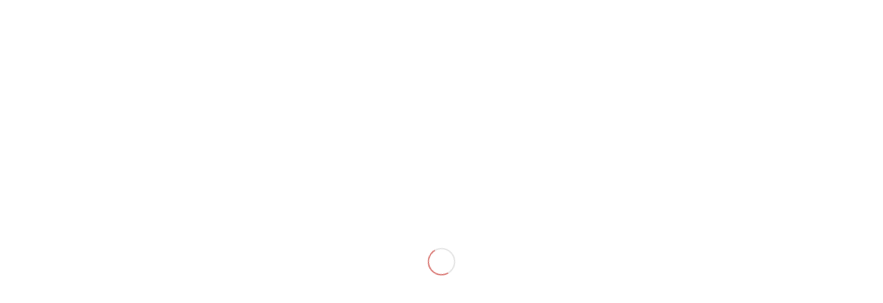

--- FILE ---
content_type: text/html; charset=UTF-8
request_url: https://barrigochas.com/portfolio/el-mejor-momento-para-hacer-una-sesion-de-fotos-de-embarazada/
body_size: 21094
content:
<!doctype html>
<html lang="es">
<head>
	<meta charset="UTF-8">
	<meta name="viewport" content="width=device-width, initial-scale=1.0">
	<link rel="pingback" href="" />
	<meta name='robots' content='index, follow, max-image-preview:large, max-snippet:-1, max-video-preview:-1' />

	<!-- This site is optimized with the Yoast SEO Premium plugin v16.9 (Yoast SEO v21.0) - https://yoast.com/wordpress/plugins/seo/ -->
	<title>el mejor momento para hacer una sesión de fotos de embarazada</title>
	<meta name="description" content="En Barrigochas, el mejor momento para hacer una sesión de fotos de embarazada es entre la semana 28 y la semana 30." />
	<link rel="canonical" href="https://barrigochas.com/portfolio/el-mejor-momento-para-hacer-una-sesion-de-fotos-de-embarazada/" />
	<meta property="og:locale" content="es_ES" />
	<meta property="og:type" content="article" />
	<meta property="og:title" content="el mejor momento para hacer una sesión de fotos de embarazada" />
	<meta property="og:description" content="&nbsp; Solemos pensar que cuanto más grande es la barriga de una mujer embarazada, mejor es para hacer ese reportaje fotográfico que tanto deseamos, sin" />
	<meta property="og:url" content="https://barrigochas.com/portfolio/el-mejor-momento-para-hacer-una-sesion-de-fotos-de-embarazada/" />
	<meta property="og:site_name" content="Miss and Mr Barrigochas" />
	<meta property="article:publisher" content="https://www.facebook.com/barrigochas" />
	<meta property="article:modified_time" content="2022-05-24T19:37:33+00:00" />
	<meta property="og:image" content="https://barrigochas.com/z3del/uploads/Z7A1477.jpg" />
	<meta property="og:image:width" content="1200" />
	<meta property="og:image:height" content="800" />
	<meta property="og:image:type" content="image/jpeg" />
	<meta name="twitter:card" content="summary_large_image" />
	<meta name="twitter:label1" content="Tiempo de lectura" />
	<meta name="twitter:data1" content="3 minutos" />
	<script type="application/ld+json" class="yoast-schema-graph">{"@context":"https://schema.org","@graph":[{"@type":"WebPage","@id":"https://barrigochas.com/portfolio/el-mejor-momento-para-hacer-una-sesion-de-fotos-de-embarazada/","url":"https://barrigochas.com/portfolio/el-mejor-momento-para-hacer-una-sesion-de-fotos-de-embarazada/","name":"el mejor momento para hacer una sesión de fotos de embarazada","isPartOf":{"@id":"https://barrigochas.com/#website"},"primaryImageOfPage":{"@id":"https://barrigochas.com/portfolio/el-mejor-momento-para-hacer-una-sesion-de-fotos-de-embarazada/#primaryimage"},"image":{"@id":"https://barrigochas.com/portfolio/el-mejor-momento-para-hacer-una-sesion-de-fotos-de-embarazada/#primaryimage"},"thumbnailUrl":"https://barrigochas.com/z3del/uploads/Z7A1477.jpg","datePublished":"2022-05-24T19:24:13+00:00","dateModified":"2022-05-24T19:37:33+00:00","description":"En Barrigochas, el mejor momento para hacer una sesión de fotos de embarazada es entre la semana 28 y la semana 30.","breadcrumb":{"@id":"https://barrigochas.com/portfolio/el-mejor-momento-para-hacer-una-sesion-de-fotos-de-embarazada/#breadcrumb"},"inLanguage":"es","potentialAction":[{"@type":"ReadAction","target":["https://barrigochas.com/portfolio/el-mejor-momento-para-hacer-una-sesion-de-fotos-de-embarazada/"]}]},{"@type":"ImageObject","inLanguage":"es","@id":"https://barrigochas.com/portfolio/el-mejor-momento-para-hacer-una-sesion-de-fotos-de-embarazada/#primaryimage","url":"https://barrigochas.com/z3del/uploads/Z7A1477.jpg","contentUrl":"https://barrigochas.com/z3del/uploads/Z7A1477.jpg","width":1200,"height":800,"caption":"El mejor momento para hacer una sesión de fotos de embarazada foto 06"},{"@type":"BreadcrumbList","@id":"https://barrigochas.com/portfolio/el-mejor-momento-para-hacer-una-sesion-de-fotos-de-embarazada/#breadcrumb","itemListElement":[{"@type":"ListItem","position":1,"name":"Portada","item":"https://barrigochas.com/"},{"@type":"ListItem","position":2,"name":"Portfolio","item":"https://barrigochas.com/portfolio/"},{"@type":"ListItem","position":3,"name":"el mejor momento para hacer una sesión de fotos de embarazada"}]},{"@type":"WebSite","@id":"https://barrigochas.com/#website","url":"https://barrigochas.com/","name":"Miss and Mr Barrigochas","description":"El estudio de fotografía de premamás y recién nacidos","publisher":{"@id":"https://barrigochas.com/#organization"},"potentialAction":[{"@type":"SearchAction","target":{"@type":"EntryPoint","urlTemplate":"https://barrigochas.com/?s={search_term_string}"},"query-input":"required name=search_term_string"}],"inLanguage":"es"},{"@type":"Organization","@id":"https://barrigochas.com/#organization","name":"Barrigochas","url":"https://barrigochas.com/","logo":{"@type":"ImageObject","inLanguage":"es","@id":"https://barrigochas.com/#/schema/logo/image/","url":"https://barrigochas.com/z3del/uploads/FIRMA-NUEVAweb1.png","contentUrl":"https://barrigochas.com/z3del/uploads/FIRMA-NUEVAweb1.png","width":216,"height":120,"caption":"Barrigochas"},"image":{"@id":"https://barrigochas.com/#/schema/logo/image/"},"sameAs":["https://www.facebook.com/barrigochas","https://www.instagram.com/barrigochas"]}]}</script>
	<!-- / Yoast SEO Premium plugin. -->


<link rel="alternate" type="application/rss+xml" title="Miss and Mr Barrigochas &raquo; Feed" href="https://barrigochas.com/feed/" />
<link rel="alternate" type="application/rss+xml" title="Miss and Mr Barrigochas &raquo; Feed de los comentarios" href="https://barrigochas.com/comments/feed/" />
<link rel='stylesheet' id='argpd-informbox-css' href='https://barrigochas.com/z3del/plugins/adapta-rgpd/assets/css/inform-box-hidden.css' type='text/css' media='all' />
<link rel='stylesheet' id='argpd-cookies-eu-banner-css' href='https://barrigochas.com/z3del/plugins/adapta-rgpd/assets/css/cookies-banner-modern-flex.css' type='text/css' media='all' />
<link rel='stylesheet' id='wp-block-library-css' href='https://barrigochas.com/wp-includes/css/dist/block-library/style.min.css' type='text/css' media='all' />
<style id='wp-block-library-theme-inline-css' type='text/css'>
.wp-block-audio figcaption{color:#555;font-size:13px;text-align:center}.is-dark-theme .wp-block-audio figcaption{color:hsla(0,0%,100%,.65)}.wp-block-audio{margin:0 0 1em}.wp-block-code{border:1px solid #ccc;border-radius:4px;font-family:Menlo,Consolas,monaco,monospace;padding:.8em 1em}.wp-block-embed figcaption{color:#555;font-size:13px;text-align:center}.is-dark-theme .wp-block-embed figcaption{color:hsla(0,0%,100%,.65)}.wp-block-embed{margin:0 0 1em}.blocks-gallery-caption{color:#555;font-size:13px;text-align:center}.is-dark-theme .blocks-gallery-caption{color:hsla(0,0%,100%,.65)}.wp-block-image figcaption{color:#555;font-size:13px;text-align:center}.is-dark-theme .wp-block-image figcaption{color:hsla(0,0%,100%,.65)}.wp-block-image{margin:0 0 1em}.wp-block-pullquote{border-bottom:4px solid;border-top:4px solid;color:currentColor;margin-bottom:1.75em}.wp-block-pullquote cite,.wp-block-pullquote footer,.wp-block-pullquote__citation{color:currentColor;font-size:.8125em;font-style:normal;text-transform:uppercase}.wp-block-quote{border-left:.25em solid;margin:0 0 1.75em;padding-left:1em}.wp-block-quote cite,.wp-block-quote footer{color:currentColor;font-size:.8125em;font-style:normal;position:relative}.wp-block-quote.has-text-align-right{border-left:none;border-right:.25em solid;padding-left:0;padding-right:1em}.wp-block-quote.has-text-align-center{border:none;padding-left:0}.wp-block-quote.is-large,.wp-block-quote.is-style-large,.wp-block-quote.is-style-plain{border:none}.wp-block-search .wp-block-search__label{font-weight:700}.wp-block-search__button{border:1px solid #ccc;padding:.375em .625em}:where(.wp-block-group.has-background){padding:1.25em 2.375em}.wp-block-separator.has-css-opacity{opacity:.4}.wp-block-separator{border:none;border-bottom:2px solid;margin-left:auto;margin-right:auto}.wp-block-separator.has-alpha-channel-opacity{opacity:1}.wp-block-separator:not(.is-style-wide):not(.is-style-dots){width:100px}.wp-block-separator.has-background:not(.is-style-dots){border-bottom:none;height:1px}.wp-block-separator.has-background:not(.is-style-wide):not(.is-style-dots){height:2px}.wp-block-table{margin:0 0 1em}.wp-block-table td,.wp-block-table th{word-break:normal}.wp-block-table figcaption{color:#555;font-size:13px;text-align:center}.is-dark-theme .wp-block-table figcaption{color:hsla(0,0%,100%,.65)}.wp-block-video figcaption{color:#555;font-size:13px;text-align:center}.is-dark-theme .wp-block-video figcaption{color:hsla(0,0%,100%,.65)}.wp-block-video{margin:0 0 1em}.wp-block-template-part.has-background{margin-bottom:0;margin-top:0;padding:1.25em 2.375em}
</style>
<style id='classic-theme-styles-inline-css' type='text/css'>
/*! This file is auto-generated */
.wp-block-button__link{color:#fff;background-color:#32373c;border-radius:9999px;box-shadow:none;text-decoration:none;padding:calc(.667em + 2px) calc(1.333em + 2px);font-size:1.125em}.wp-block-file__button{background:#32373c;color:#fff;text-decoration:none}
</style>
<style id='global-styles-inline-css' type='text/css'>
body{--wp--preset--color--black: #000000;--wp--preset--color--cyan-bluish-gray: #abb8c3;--wp--preset--color--white: #ffffff;--wp--preset--color--pale-pink: #f78da7;--wp--preset--color--vivid-red: #cf2e2e;--wp--preset--color--luminous-vivid-orange: #ff6900;--wp--preset--color--luminous-vivid-amber: #fcb900;--wp--preset--color--light-green-cyan: #7bdcb5;--wp--preset--color--vivid-green-cyan: #00d084;--wp--preset--color--pale-cyan-blue: #8ed1fc;--wp--preset--color--vivid-cyan-blue: #0693e3;--wp--preset--color--vivid-purple: #9b51e0;--wp--preset--color--primary-color: #db7e7a;--wp--preset--color--dark-color: #e5e2da;--wp--preset--color--warning-color: #eaa36e;--wp--preset--color--success-color: #8fae1b;--wp--preset--color--hot-color: #E41D52;--wp--preset--gradient--vivid-cyan-blue-to-vivid-purple: linear-gradient(135deg,rgba(6,147,227,1) 0%,rgb(155,81,224) 100%);--wp--preset--gradient--light-green-cyan-to-vivid-green-cyan: linear-gradient(135deg,rgb(122,220,180) 0%,rgb(0,208,130) 100%);--wp--preset--gradient--luminous-vivid-amber-to-luminous-vivid-orange: linear-gradient(135deg,rgba(252,185,0,1) 0%,rgba(255,105,0,1) 100%);--wp--preset--gradient--luminous-vivid-orange-to-vivid-red: linear-gradient(135deg,rgba(255,105,0,1) 0%,rgb(207,46,46) 100%);--wp--preset--gradient--very-light-gray-to-cyan-bluish-gray: linear-gradient(135deg,rgb(238,238,238) 0%,rgb(169,184,195) 100%);--wp--preset--gradient--cool-to-warm-spectrum: linear-gradient(135deg,rgb(74,234,220) 0%,rgb(151,120,209) 20%,rgb(207,42,186) 40%,rgb(238,44,130) 60%,rgb(251,105,98) 80%,rgb(254,248,76) 100%);--wp--preset--gradient--blush-light-purple: linear-gradient(135deg,rgb(255,206,236) 0%,rgb(152,150,240) 100%);--wp--preset--gradient--blush-bordeaux: linear-gradient(135deg,rgb(254,205,165) 0%,rgb(254,45,45) 50%,rgb(107,0,62) 100%);--wp--preset--gradient--luminous-dusk: linear-gradient(135deg,rgb(255,203,112) 0%,rgb(199,81,192) 50%,rgb(65,88,208) 100%);--wp--preset--gradient--pale-ocean: linear-gradient(135deg,rgb(255,245,203) 0%,rgb(182,227,212) 50%,rgb(51,167,181) 100%);--wp--preset--gradient--electric-grass: linear-gradient(135deg,rgb(202,248,128) 0%,rgb(113,206,126) 100%);--wp--preset--gradient--midnight: linear-gradient(135deg,rgb(2,3,129) 0%,rgb(40,116,252) 100%);--wp--preset--font-size--small: 13px;--wp--preset--font-size--medium: 20px;--wp--preset--font-size--large: 36px;--wp--preset--font-size--x-large: 42px;--wp--preset--font-family--inter: "Inter", sans-serif;--wp--preset--font-family--cardo: Cardo;--wp--preset--spacing--20: 0.44rem;--wp--preset--spacing--30: 0.67rem;--wp--preset--spacing--40: 1rem;--wp--preset--spacing--50: 1.5rem;--wp--preset--spacing--60: 2.25rem;--wp--preset--spacing--70: 3.38rem;--wp--preset--spacing--80: 5.06rem;--wp--preset--shadow--natural: 6px 6px 9px rgba(0, 0, 0, 0.2);--wp--preset--shadow--deep: 12px 12px 50px rgba(0, 0, 0, 0.4);--wp--preset--shadow--sharp: 6px 6px 0px rgba(0, 0, 0, 0.2);--wp--preset--shadow--outlined: 6px 6px 0px -3px rgba(255, 255, 255, 1), 6px 6px rgba(0, 0, 0, 1);--wp--preset--shadow--crisp: 6px 6px 0px rgba(0, 0, 0, 1);}:where(.is-layout-flex){gap: 0.5em;}:where(.is-layout-grid){gap: 0.5em;}body .is-layout-flow > .alignleft{float: left;margin-inline-start: 0;margin-inline-end: 2em;}body .is-layout-flow > .alignright{float: right;margin-inline-start: 2em;margin-inline-end: 0;}body .is-layout-flow > .aligncenter{margin-left: auto !important;margin-right: auto !important;}body .is-layout-constrained > .alignleft{float: left;margin-inline-start: 0;margin-inline-end: 2em;}body .is-layout-constrained > .alignright{float: right;margin-inline-start: 2em;margin-inline-end: 0;}body .is-layout-constrained > .aligncenter{margin-left: auto !important;margin-right: auto !important;}body .is-layout-constrained > :where(:not(.alignleft):not(.alignright):not(.alignfull)){max-width: var(--wp--style--global--content-size);margin-left: auto !important;margin-right: auto !important;}body .is-layout-constrained > .alignwide{max-width: var(--wp--style--global--wide-size);}body .is-layout-flex{display: flex;}body .is-layout-flex{flex-wrap: wrap;align-items: center;}body .is-layout-flex > *{margin: 0;}body .is-layout-grid{display: grid;}body .is-layout-grid > *{margin: 0;}:where(.wp-block-columns.is-layout-flex){gap: 2em;}:where(.wp-block-columns.is-layout-grid){gap: 2em;}:where(.wp-block-post-template.is-layout-flex){gap: 1.25em;}:where(.wp-block-post-template.is-layout-grid){gap: 1.25em;}.has-black-color{color: var(--wp--preset--color--black) !important;}.has-cyan-bluish-gray-color{color: var(--wp--preset--color--cyan-bluish-gray) !important;}.has-white-color{color: var(--wp--preset--color--white) !important;}.has-pale-pink-color{color: var(--wp--preset--color--pale-pink) !important;}.has-vivid-red-color{color: var(--wp--preset--color--vivid-red) !important;}.has-luminous-vivid-orange-color{color: var(--wp--preset--color--luminous-vivid-orange) !important;}.has-luminous-vivid-amber-color{color: var(--wp--preset--color--luminous-vivid-amber) !important;}.has-light-green-cyan-color{color: var(--wp--preset--color--light-green-cyan) !important;}.has-vivid-green-cyan-color{color: var(--wp--preset--color--vivid-green-cyan) !important;}.has-pale-cyan-blue-color{color: var(--wp--preset--color--pale-cyan-blue) !important;}.has-vivid-cyan-blue-color{color: var(--wp--preset--color--vivid-cyan-blue) !important;}.has-vivid-purple-color{color: var(--wp--preset--color--vivid-purple) !important;}.has-black-background-color{background-color: var(--wp--preset--color--black) !important;}.has-cyan-bluish-gray-background-color{background-color: var(--wp--preset--color--cyan-bluish-gray) !important;}.has-white-background-color{background-color: var(--wp--preset--color--white) !important;}.has-pale-pink-background-color{background-color: var(--wp--preset--color--pale-pink) !important;}.has-vivid-red-background-color{background-color: var(--wp--preset--color--vivid-red) !important;}.has-luminous-vivid-orange-background-color{background-color: var(--wp--preset--color--luminous-vivid-orange) !important;}.has-luminous-vivid-amber-background-color{background-color: var(--wp--preset--color--luminous-vivid-amber) !important;}.has-light-green-cyan-background-color{background-color: var(--wp--preset--color--light-green-cyan) !important;}.has-vivid-green-cyan-background-color{background-color: var(--wp--preset--color--vivid-green-cyan) !important;}.has-pale-cyan-blue-background-color{background-color: var(--wp--preset--color--pale-cyan-blue) !important;}.has-vivid-cyan-blue-background-color{background-color: var(--wp--preset--color--vivid-cyan-blue) !important;}.has-vivid-purple-background-color{background-color: var(--wp--preset--color--vivid-purple) !important;}.has-black-border-color{border-color: var(--wp--preset--color--black) !important;}.has-cyan-bluish-gray-border-color{border-color: var(--wp--preset--color--cyan-bluish-gray) !important;}.has-white-border-color{border-color: var(--wp--preset--color--white) !important;}.has-pale-pink-border-color{border-color: var(--wp--preset--color--pale-pink) !important;}.has-vivid-red-border-color{border-color: var(--wp--preset--color--vivid-red) !important;}.has-luminous-vivid-orange-border-color{border-color: var(--wp--preset--color--luminous-vivid-orange) !important;}.has-luminous-vivid-amber-border-color{border-color: var(--wp--preset--color--luminous-vivid-amber) !important;}.has-light-green-cyan-border-color{border-color: var(--wp--preset--color--light-green-cyan) !important;}.has-vivid-green-cyan-border-color{border-color: var(--wp--preset--color--vivid-green-cyan) !important;}.has-pale-cyan-blue-border-color{border-color: var(--wp--preset--color--pale-cyan-blue) !important;}.has-vivid-cyan-blue-border-color{border-color: var(--wp--preset--color--vivid-cyan-blue) !important;}.has-vivid-purple-border-color{border-color: var(--wp--preset--color--vivid-purple) !important;}.has-vivid-cyan-blue-to-vivid-purple-gradient-background{background: var(--wp--preset--gradient--vivid-cyan-blue-to-vivid-purple) !important;}.has-light-green-cyan-to-vivid-green-cyan-gradient-background{background: var(--wp--preset--gradient--light-green-cyan-to-vivid-green-cyan) !important;}.has-luminous-vivid-amber-to-luminous-vivid-orange-gradient-background{background: var(--wp--preset--gradient--luminous-vivid-amber-to-luminous-vivid-orange) !important;}.has-luminous-vivid-orange-to-vivid-red-gradient-background{background: var(--wp--preset--gradient--luminous-vivid-orange-to-vivid-red) !important;}.has-very-light-gray-to-cyan-bluish-gray-gradient-background{background: var(--wp--preset--gradient--very-light-gray-to-cyan-bluish-gray) !important;}.has-cool-to-warm-spectrum-gradient-background{background: var(--wp--preset--gradient--cool-to-warm-spectrum) !important;}.has-blush-light-purple-gradient-background{background: var(--wp--preset--gradient--blush-light-purple) !important;}.has-blush-bordeaux-gradient-background{background: var(--wp--preset--gradient--blush-bordeaux) !important;}.has-luminous-dusk-gradient-background{background: var(--wp--preset--gradient--luminous-dusk) !important;}.has-pale-ocean-gradient-background{background: var(--wp--preset--gradient--pale-ocean) !important;}.has-electric-grass-gradient-background{background: var(--wp--preset--gradient--electric-grass) !important;}.has-midnight-gradient-background{background: var(--wp--preset--gradient--midnight) !important;}.has-small-font-size{font-size: var(--wp--preset--font-size--small) !important;}.has-medium-font-size{font-size: var(--wp--preset--font-size--medium) !important;}.has-large-font-size{font-size: var(--wp--preset--font-size--large) !important;}.has-x-large-font-size{font-size: var(--wp--preset--font-size--x-large) !important;}
.wp-block-navigation a:where(:not(.wp-element-button)){color: inherit;}
:where(.wp-block-post-template.is-layout-flex){gap: 1.25em;}:where(.wp-block-post-template.is-layout-grid){gap: 1.25em;}
:where(.wp-block-columns.is-layout-flex){gap: 2em;}:where(.wp-block-columns.is-layout-grid){gap: 2em;}
.wp-block-pullquote{font-size: 1.5em;line-height: 1.6;}
</style>
<link rel='stylesheet' id='contact-form-7-css' href='https://barrigochas.com/z3del/plugins/contact-form-7/includes/css/styles.css' type='text/css' media='all' />
<link rel='stylesheet' id='woocommerce-layout-css' href='https://barrigochas.com/z3del/plugins/woocommerce/assets/css/woocommerce-layout.css' type='text/css' media='all' />
<link rel='stylesheet' id='woocommerce-smallscreen-css' href='https://barrigochas.com/z3del/plugins/woocommerce/assets/css/woocommerce-smallscreen.css' type='text/css' media='only screen and (max-width: 768px)' />
<link rel='stylesheet' id='woocommerce-general-css' href='https://barrigochas.com/z3del/plugins/woocommerce/assets/css/woocommerce.css' type='text/css' media='all' />
<style id='woocommerce-inline-inline-css' type='text/css'>
.woocommerce form .form-row .required { visibility: visible; }
</style>
<link rel='stylesheet' id='roneous-libs-css' href='https://barrigochas.com/z3del/themes/roneous/assets/css/libs.css' type='text/css' media='all' />
<link rel='stylesheet' id='roneous-theme-styles-css' href='https://barrigochas.com/z3del/uploads/wp-less-cache/roneous-theme-styles.css?ver=1692529911' type='text/css' media='all' />
<link rel='stylesheet' id='roneous-style-css' href='https://barrigochas.com/z3del/themes/roneous/style.css' type='text/css' media='all' />
<style id='roneous-style-inline-css' type='text/css'>
nav .menu > .menu-item-btn >a, nav .offcanvas-menu >.menu-item-btn >a {
    border-radius: 4px;}
.nav-container nav .nav-utility {border-bottom: 4px dotted #db7e7a !important;}
nav .menu > li ul,.module-group .widget_shopping_cart .product_list_widget li:hover,.widget-wrap .widget-inner { background: #db7e7a!important;}.module-group .widget_shopping_cart .buttons{border-top-color:#db7e7a!important;}.module-group .widget_shopping_cart .product_list_widget li{border-bottom-color:#db7e7a!important;}.mega-menu > li{border-right-color:#db7e7a!important;}nav .menu > li > ul li a, .mega-menu .has-dropdown > a, nav .has-dropdown:after, nav .menu > li ul > .has-dropdown:hover:after, nav .menu > li > ul > li a i, .nav-container nav.transparent.nav-show .menu li:not(.menu-item-btn) a, .nav-container nav.transparent.nav-show .widget-wrap.module i, .nav-container nav:not(.transparent) h1.logo, .nav-container nav.transparent.nav-show h1.logo {opacity: 1!important; color: #ffffff!important;}@media (max-width: 990px) {.nav-container nav .module-group .menu > li > a, .nav-container nav .module-group .menu > li > span.no-link, .nav-container nav .module-group .widget-wrap a, .nav-container nav .module-group .widget-wrap .search {background-color: #db7e7a!important; border: none;}.nav-container nav .module-group .menu > li > a, .nav-container nav .module-group .module.widget-wrap i, .nav-container nav .module-group .widget-wrap a,.nav-container nav .module-group .has-dropdown:after,.widget-wrap .search-form input{color: #ffffff!important;}}.mega-menu .has-dropdown > a{border-bottom:none;}footer h1, footer h2, footer h3, footer h4, footer h5, footer h6{color:;} .sub-footer .menu a:after{background:!important;} .footer-widget.bg-white .widget .tlg-posts-widget .tlg-posts-item .tlg-posts-content .tlg-posts-title:hover, .footer-widget.bg-white .widget .tlg-posts-widget .tlg-posts-item .tlg-posts-content .tlg-posts-title:focus,footer .sub-footer .social-list a,footer .sub-footer .menu a,.footer-widget .widget .twitter-feed .timePosted a, .footer-widget .widget .twitter-feed .timePosted a,.footer-widget .widget .twitter-feed .tweet a,footer a, footer a:hover, footer a:focus, footer h3 a, footer .widget_nav_menu li a, footer .widget_layered_nav li a, footer .widget_product_categories li a, footer .widget_categories .widget-archive li a, footer .widget_categories .post-categories li a, footer .widget_categories li a, footer .widget_archive .widget-archive li a, footer .widget_archive .post-categories li a, footer .widget_archive li a, footer .widget_meta li a, footer .widget_recent_entries li a, footer .widget_pages li a,footer .textwidget a{color:!important;} footer, footer .widget .title, footer .widget .widgettitle,.footer-widget .widget .twitter-feed .tweet,.footer-widget .widget .tlg-posts-widget .tlg-posts-item .tlg-posts-content .tlg-posts-date,footer .sub {color:!important;} footer{background:#272727!important;} footer .sub-footer, footer .sub-footer{background:#272727!important;border-top-color:#272727!important;}.bg-dark .widget .tlg-posts-widget .tlg-posts-item, .bg-graydark .widget .tlg-posts-widget .tlg-posts-item{border-bottom-color:#272727!important;}
</style>
<link rel='stylesheet' id='roneous-child-style-css' href='https://barrigochas.com/z3del/themes/roneous-child/style.css' type='text/css' media='all' />
<link rel='stylesheet' id='jquery-lazyloadxt-spinner-css-css' href='//barrigochas.com/z3del/plugins/a3-lazy-load/assets/css/jquery.lazyloadxt.spinner.css' type='text/css' media='all' />
<link rel='stylesheet' id='a3a3_lazy_load-css' href='//barrigochas.com/z3del/uploads/sass/a3_lazy_load.min.css' type='text/css' media='all' />
<link rel='stylesheet' id='bsf-Defaults-css' href='https://barrigochas.com/z3del/uploads/smile_fonts/Defaults/Defaults.css' type='text/css' media='all' />
<link rel='stylesheet' id='roneous-google-fonts-css' href='https://fonts.googleapis.com/css?family=Hind%3A400%2C100%2C300%2C400%2C600%2C700%7CMontserrat%3A400%2C100%2C300%2C400%2C600%2C700%7CRoboto%3A400%2C100%2C300%2C400%2C600%2C700%7COpen+Sans%3A300%2C400&#038;subset=latin%2Clatin-ext&#038;ver=6.3.7' type='text/css' media='all' />
<script type='text/javascript' src='https://barrigochas.com/wp-includes/js/jquery/jquery.min.js' id='jquery-core-js'></script>
<script type='text/javascript' src='https://barrigochas.com/wp-includes/js/jquery/jquery-migrate.min.js' id='jquery-migrate-js'></script>
<script type='text/javascript' defer src='https://barrigochas.com/z3del/plugins/adapta-rgpd/assets/js/cookies-eu-banner.js' id='argpd-cookies-eu-banner-js'></script>
<script type='text/javascript' defer src='https://barrigochas.com/z3del/plugins/revslider/public/assets/js/rbtools.min.js' async id='tp-tools-js'></script>
<script type='text/javascript' defer src='https://barrigochas.com/z3del/plugins/revslider/public/assets/js/rs6.min.js' async id='revmin-js'></script>
<script type='text/javascript' defer src='https://barrigochas.com/z3del/plugins/woocommerce/assets/js/jquery-blockui/jquery.blockUI.min.js' id='jquery-blockui-js' data-wp-strategy='defer'></script>
<script type='text/javascript' id='wc-add-to-cart-js-extra'>
/* <![CDATA[ */
var wc_add_to_cart_params = {"ajax_url":"\/wp-admin\/admin-ajax.php","wc_ajax_url":"\/?wc-ajax=%%endpoint%%","i18n_view_cart":"Ver carrito","cart_url":"https:\/\/barrigochas.com\/carrito\/","is_cart":"","cart_redirect_after_add":"no"};
/* ]]> */
</script>
<script type='text/javascript' defer src='https://barrigochas.com/z3del/plugins/woocommerce/assets/js/frontend/add-to-cart.min.js' id='wc-add-to-cart-js' data-wp-strategy='defer'></script>
<script type='text/javascript' defer src='https://barrigochas.com/z3del/plugins/woocommerce/assets/js/js-cookie/js.cookie.min.js' id='js-cookie-js' defer data-wp-strategy='defer'></script>
<script type='text/javascript' id='woocommerce-js-extra'>
/* <![CDATA[ */
var woocommerce_params = {"ajax_url":"\/wp-admin\/admin-ajax.php","wc_ajax_url":"\/?wc-ajax=%%endpoint%%"};
/* ]]> */
</script>
<script type='text/javascript' defer src='https://barrigochas.com/z3del/plugins/woocommerce/assets/js/frontend/woocommerce.min.js' id='woocommerce-js' defer data-wp-strategy='defer'></script>
<script type='text/javascript' defer src='https://barrigochas.com/z3del/plugins/js_composer/assets/js/vendors/woocommerce-add-to-cart.js' id='vc_woocommerce-add-to-cart-js-js'></script>
<script type='text/javascript' id='kk-script-js-extra'>
/* <![CDATA[ */
var fetchCartItems = {"ajax_url":"https:\/\/barrigochas.com\/wp-admin\/admin-ajax.php","action":"kk_wc_fetchcartitems","nonce":"c1923d10cd","currency":"EUR"};
/* ]]> */
</script>
<script type='text/javascript' defer src='https://barrigochas.com/z3del/plugins/kliken-marketing-for-google/assets/kk-script.js' id='kk-script-js'></script>
<script type='text/javascript' id='jquery-lazyloadxt-js-extra'>
/* <![CDATA[ */
var a3_lazyload_params = {"apply_images":"1","apply_videos":"1"};
/* ]]> */
</script>
<script type='text/javascript' defer src='//barrigochas.com/z3del/plugins/a3-lazy-load/assets/js/jquery.lazyloadxt.extra.min.js' id='jquery-lazyloadxt-js'></script>
<script type='text/javascript' defer src='//barrigochas.com/z3del/plugins/a3-lazy-load/assets/js/jquery.lazyloadxt.srcset.min.js' id='jquery-lazyloadxt-srcset-js'></script>
<script type='text/javascript' id='jquery-lazyloadxt-extend-js-extra'>
/* <![CDATA[ */
var a3_lazyload_extend_params = {"edgeY":"0","horizontal_container_classnames":""};
/* ]]> */
</script>
<script type='text/javascript' defer src='//barrigochas.com/z3del/plugins/a3-lazy-load/assets/js/jquery.lazyloadxt.extend.js' id='jquery-lazyloadxt-extend-js'></script>
<link rel="https://api.w.org/" href="https://barrigochas.com/wp-json/" /><link rel="alternate" type="application/json+oembed" href="https://barrigochas.com/wp-json/oembed/1.0/embed?url=https%3A%2F%2Fbarrigochas.com%2Fportfolio%2Fel-mejor-momento-para-hacer-una-sesion-de-fotos-de-embarazada%2F" />
<link rel="alternate" type="text/xml+oembed" href="https://barrigochas.com/wp-json/oembed/1.0/embed?url=https%3A%2F%2Fbarrigochas.com%2Fportfolio%2Fel-mejor-momento-para-hacer-una-sesion-de-fotos-de-embarazada%2F&#038;format=xml" />

		<!-- GA Google Analytics @ https://m0n.co/ga -->
		
		

	<script type='text/javascript'>
				jQuery(document).ready(function($) {
				var ult_smooth_speed = 480;
				var ult_smooth_step = 80;
				$('html').attr('data-ult_smooth_speed',ult_smooth_speed).attr('data-ult_smooth_step',ult_smooth_step);
				});
			</script>	<noscript><style>.woocommerce-product-gallery{ opacity: 1 !important; }</style></noscript>
	<style type="text/css">.recentcomments a{display:inline !important;padding:0 !important;margin:0 !important;}</style><link rel="preconnect" href="//code.tidio.co"><meta name="generator" content="Powered by WPBakery Page Builder - drag and drop page builder for WordPress."/>
<meta name="generator" content="Powered by Slider Revolution 6.6.14 - responsive, Mobile-Friendly Slider Plugin for WordPress with comfortable drag and drop interface." />
<script>function setREVStartSize(e){
			//window.requestAnimationFrame(function() {
				window.RSIW = window.RSIW===undefined ? window.innerWidth : window.RSIW;
				window.RSIH = window.RSIH===undefined ? window.innerHeight : window.RSIH;
				try {
					var pw = document.getElementById(e.c).parentNode.offsetWidth,
						newh;
					pw = pw===0 || isNaN(pw) || (e.l=="fullwidth" || e.layout=="fullwidth") ? window.RSIW : pw;
					e.tabw = e.tabw===undefined ? 0 : parseInt(e.tabw);
					e.thumbw = e.thumbw===undefined ? 0 : parseInt(e.thumbw);
					e.tabh = e.tabh===undefined ? 0 : parseInt(e.tabh);
					e.thumbh = e.thumbh===undefined ? 0 : parseInt(e.thumbh);
					e.tabhide = e.tabhide===undefined ? 0 : parseInt(e.tabhide);
					e.thumbhide = e.thumbhide===undefined ? 0 : parseInt(e.thumbhide);
					e.mh = e.mh===undefined || e.mh=="" || e.mh==="auto" ? 0 : parseInt(e.mh,0);
					if(e.layout==="fullscreen" || e.l==="fullscreen")
						newh = Math.max(e.mh,window.RSIH);
					else{
						e.gw = Array.isArray(e.gw) ? e.gw : [e.gw];
						for (var i in e.rl) if (e.gw[i]===undefined || e.gw[i]===0) e.gw[i] = e.gw[i-1];
						e.gh = e.el===undefined || e.el==="" || (Array.isArray(e.el) && e.el.length==0)? e.gh : e.el;
						e.gh = Array.isArray(e.gh) ? e.gh : [e.gh];
						for (var i in e.rl) if (e.gh[i]===undefined || e.gh[i]===0) e.gh[i] = e.gh[i-1];
											
						var nl = new Array(e.rl.length),
							ix = 0,
							sl;
						e.tabw = e.tabhide>=pw ? 0 : e.tabw;
						e.thumbw = e.thumbhide>=pw ? 0 : e.thumbw;
						e.tabh = e.tabhide>=pw ? 0 : e.tabh;
						e.thumbh = e.thumbhide>=pw ? 0 : e.thumbh;
						for (var i in e.rl) nl[i] = e.rl[i]<window.RSIW ? 0 : e.rl[i];
						sl = nl[0];
						for (var i in nl) if (sl>nl[i] && nl[i]>0) { sl = nl[i]; ix=i;}
						var m = pw>(e.gw[ix]+e.tabw+e.thumbw) ? 1 : (pw-(e.tabw+e.thumbw)) / (e.gw[ix]);
						newh =  (e.gh[ix] * m) + (e.tabh + e.thumbh);
					}
					var el = document.getElementById(e.c);
					if (el!==null && el) el.style.height = newh+"px";
					el = document.getElementById(e.c+"_wrapper");
					if (el!==null && el) {
						el.style.height = newh+"px";
						el.style.display = "block";
					}
				} catch(e){
					console.log("Failure at Presize of Slider:" + e)
				}
			//});
		  };</script>
		<style type="text/css" id="wp-custom-css">
			/*para que el texto de arriba se vea en el móvil*/
@media (max-width: 600px){
.header-single p {
    display: block !important;
}}

@media only screen and (max-width: 768px){
.vc_row .row .row {
    margin-top: 152px !important;
}}

/*subtitulos mas grandes*/
.widgetsubtitle {
    font-size: 18px !important;}
}
.botones_redondos_rosa{
	color: #ffffff;
  background-color: #db7e7a;
  border-color: transparent;
	  font-size: 12px;
    font-weight: 400;
    text-transform: uppercase;
    letter-spacing: 1px;
    border-radius: 3px !important;
}
/*div.vc_row .wpb_column*/

/*.vc_custom_1600978140213 {
    height: 466px !important;
}*/
/*@media (max-width: 600px){
.vc_custom_1600978140213{
    height: 394px !important;}}*/

/*Baners de las cookies*/
#cookies-eu-banner {
    background-color: #00000061;
    color: #fff;
}
#cookies-eu-accept, #cookies-eu-reject {
	border-radius: 3px;
    text-decoration: none;
    background-color: #db7e7a;
    color: #fff;
    border: 1px solid #db7e7a;
    cursor: pointer;
    padding: 10px;
    margin: 6px 4px;
    text-transform: uppercase;
    font-size: 1em;
    transition: background 0.07s, color 0.07s, border-color 0.07s;
    letter-spacing: 0.075em;
}
/*redondear boton mail chimp*/
input[type="submit"] {border-radius: 3px;}
/*hesader sticky transparente
.nav-container nav.transparent.nav-show {
   background-color: transparent !important;
}*/
/*quitar una linea gris bajo la cabecera del menu y logo*/
.nav-container nav.nav-show .nav-bar {
    -webkit-box-shadow: 0 0 0px rgba(0,0,0,0.15);
    box-shadow: 0 0 0px rgba(0,0,0,0.15);
}

/*Subir en el portfolio o en galeria el contenido hacia arriba porque dejaba un margen muy amplio*/
.vc_row .row .row {
    margin-top: -10px !important;
}
/*sombras textos de menus*/
/*.nav-container nav ul {
    text-shadow: 0em 0em 0.1em #000;
}*/

/*desplazar logotipo un poco hacia abajo*/
.nav-container nav.transparent .logo-light {
    display: inline;
    margin-top: 14px;
}

/*para poner todo lo de la cabecera menus, telefono, email, botones de redes... etc, en otro color que sea casi blanco, pero algo diferente para poder visualizarlos en las galerias de sunshine*/
.nav-container nav.transparent .menu > li > a, .nav-container nav.transparent .module.widget-wrap i, .nav-container nav.transparent .nav-utility {
    color: #dfdada;
}
.transparent .sub {
    color: #dfdada;
}
.transparent:not(.side-menu) .social-list a {
    color: #dfdada;
}

nav .menu > li > ul li a, .mega-menu .has-dropdown > a, nav .has-dropdown:after, nav .menu > li ul > .has-dropdown:hover:after, nav .menu > li > ul > li a i, .nav-container nav.transparent.nav-show .menu li:not(.menu-item-btn) a, .nav-container nav.transparent.nav-show .widget-wrap.module i, .nav-container nav:not(.transparent) h1.logo, .nav-container nav.transparent.nav-show h1.logo {
    opacity: 1!important;
    color: #dfdada!important;
}


/*Para evitar un fondo blanco en el menu de la cabecera, al deslizar hacia abajo la web */
.nav-container nav.transparent.nav-show {
    background-color: transparent;
}		</style>
		<noscript><style> .wpb_animate_when_almost_visible { opacity: 1; }</style></noscript></head>
<body class="portfolio-template-default single single-portfolio postid-8195 wp-custom-logo theme-roneous woocommerce-no-js normal-layout loading wpb-js-composer js-comp-ver-6.13.0 vc_responsive">
			<div id="tlg_preloader"><span class="spinner"></span></div>
			<div class="nav-container">
    <nav class="transparent absolute">
    		
<div class="nav-utility">
		    <div class="module left"><i class="ti-mobile">&nbsp;</i>
	        <span class="sub">607 921 123 - 982 100 885</span>
	    </div>
        	    <div class="module left"><i class="ti-email">&nbsp;</i>
	        <span class="sub">hola@barrigochas.com</span>
	    </div>
    	<div class="module right">
		<ul class="list-inline social-list mb24">
            <li><a href="https://instagram.com/barrigochas" target="_blank"><i class="ti-instagram"></i></a></li><li><a href="https://facebook.com/barrigochas" target="_blank"><i class="ti-facebook"></i></a></li>        </ul>
    </div>
</div>        <div class="nav-bar">
            <div class="module left">
                <a href="https://barrigochas.com/">
                                        <img class="logo logo-light" alt="Miss and Mr Barrigochas" src="https://barrigochas.com/z3del/uploads/FIRMA-NUEVAweb1bn2.png" />
                    <img class="logo logo-dark" alt="Miss and Mr Barrigochas" src="https://barrigochas.com/z3del/uploads/FIRMA-NUEVAweb1bn2.png" />
                                    </a>
            </div>
            <div class="module widget-wrap mobile-toggle right visible-sm visible-xs">
                <i class="ti-menu"></i>
            </div>
            <div class="module-group right">
                <div class="module left">
                    <ul id="menu-barrigochas" class="menu"><li id="menu-item-6416"  class="menu-item menu-item-type-post_type menu-item-object-page menu-item-home menu-item-6416"><a href="https://barrigochas.com/">EL ESTUDIO</a><li id="menu-item-5680"  class="menu-item menu-item-type-post_type menu-item-object-page menu-item-has-children menu-item-5680 has-dropdown"><a href="https://barrigochas.com/servicios/"><i class="ti-arrow-circle-down"></i> SERVICIOS</a>
<ul role="menu" class=" subnav">
	<li id="menu-item-5760"  class="menu-item menu-item-type-post_type menu-item-object-page menu-item-5760"><a href="https://barrigochas.com/servicios/">qué hacemos</a>	<li id="menu-item-6569"  class="menu-item menu-item-type-post_type menu-item-object-page menu-item-6569"><a href="https://barrigochas.com/moldes-de-barrigas-de-embarazadas-en-lugo/">Belly Casting</a>	<li id="menu-item-6433"  class="menu-item menu-item-type-post_type menu-item-object-page menu-item-6433"><a href="https://barrigochas.com/pintar-barrigas-de-embarazadas-en-lugo/">Belly Painting</a>	<li id="menu-item-5759"  class="menu-item menu-item-type-post_type menu-item-object-page menu-item-5759"><a href="https://barrigochas.com/estudio-fotografico-premama-en-lugo/">Prenatal</a>	<li id="menu-item-6043"  class="menu-item menu-item-type-post_type menu-item-object-page menu-item-6043"><a href="https://barrigochas.com/estudio-de-fotografia-newborn/">Newborn</a>	<li id="menu-item-6072"  class="menu-item menu-item-type-post_type menu-item-object-page menu-item-6072"><a href="https://barrigochas.com/sesiones-fotograficas-de-lactancia-en-lugo/">Lactancia</a></ul>
<li id="menu-item-7416"  class="menu-item menu-item-type-post_type menu-item-object-page menu-item-7416"><a href="https://barrigochas.com/galeria/">galeria</a><li id="menu-item-7150"  class="menu-item menu-item-type-post_type menu-item-object-page current_page_parent menu-item-7150"><a href="https://barrigochas.com/blog/">Blog</a><li id="menu-item-6762"  class="menu-item menu-item-type-post_type menu-item-object-page menu-item-6762"><a href="https://barrigochas.com/contacto/">contacto</a><li id="menu-item-8271"  class="menu-item menu-item-type-post_type menu-item-object-page menu-item-8271"><a href="https://barrigochas.com/area-clientes/">Area Clientes</a></ul>                </div>
				<div class="module widget-wrap search-widget-wrap left">
    <div class="search">
        <a href="#"><i class="ti-search"></i></a>
        <span class="title">Search Site</span>
    </div>
    <div class="widget-inner">
        <form class="search-form" method="get" id="searchform" action="https://barrigochas.com/">
	<input type="text" id="s2" class="mb0" name="s" value="" placeholder="Search on site..." autocomplete="off" />
	<input type="submit" value="" class="btn">
</form>    </div>
</div>            </div>
        </div>
    </nav>
</div>	<div class="main-container"><section class="page-title page-title-large image-bg overlay parallax"><div class="background-content"><img width="1200" height="800" src="https://barrigochas.com/z3del/uploads/Z7A1477.jpg" class="background-image" alt="page-header" decoding="async" loading="lazy" srcset="https://barrigochas.com/z3del/uploads/Z7A1477.jpg 1200w, https://barrigochas.com/z3del/uploads/Z7A1477-768x512.jpg 768w, https://barrigochas.com/z3del/uploads/Z7A1477-600x400.jpg 600w" sizes="(max-width: 1200px) 100vw, 1200px" /></div>
							<div class="container"><div class="row">
								<div class="col-md-6">
					        		<h1 class="heading-title mb8">el mejor momento para hacer una sesión de fotos de embarazada</h1>
					        		<p class="lead fade-color mb0"></p>
								</div>
								<div class="col-md-6 text-right pt8"><ol class="breadcrumb breadcrumb-style"><li><a href="https://barrigochas.com/" class="home-link" rel="home">Home</a></li><li class="active"><a href="https://barrigochas.com/portfolio/">Portfolio</a></li><li class="active">el mejor momento para hacer una sesión de fotos de embarazada</li></ol></div>
							</div></div></section><section id="post-8195" class="post-8195 portfolio type-portfolio status-publish has-post-thumbnail hentry portfolio_category-premama">
    <div class="page-nav mobile-hide">
			<a class="nav-prev" href="https://barrigochas.com/portfolio/fotos-primer-cumpleanos-smash-cake-en-lugo/">
			<div class="nav-control"><i class="ti-angle-left"></i></div>
			<div class="nav-title">
				<div class="nav-name">fotos primer cumpleaños (Smash Cake) en lugo</div>
				<div class="subtitle">07 June 2021</div>
			</div>
		</a>
				<a class="nav-next" href="https://barrigochas.com/portfolio/sesion-fotografica-con-tarta/">
			<div class="nav-control"><i class="ti-angle-right"></i></div>
			<div class="nav-title">
				<div class="nav-name">Sesión fotográfica con tarta</div>
				<div class="subtitle">30 July 2022</div>
			</div>
		</a>
	</div>    <div class="container">
        <div class="row">
            <div><ul class="row masonry masonry-show project-content project-masonry-full" data-gallery-title="el mejor momento para hacer una sesión de fotos de embarazada"><li class="col-md-3 col-sm-6 masonry-item project"><a href="https://barrigochas.com/z3del/uploads/Z7A1451.jpg" data-lightbox="true" data-title="">
										<div class="image-box hover-block text-center">
										    <img src="https://barrigochas.com/z3del/uploads/Z7A1451-600x600.jpg" alt="gallery-item" />
										    <div class="hover-state"><h4><i class="ti-plus"></i></h4></div>
										</div>
									</a></li><li class="col-md-3 col-sm-6 masonry-item project"><a href="https://barrigochas.com/z3del/uploads/Z7A1458.jpg" data-lightbox="true" data-title="">
										<div class="image-box hover-block text-center">
										    <img src="https://barrigochas.com/z3del/uploads/Z7A1458-600x600.jpg" alt="gallery-item" />
										    <div class="hover-state"><h4><i class="ti-plus"></i></h4></div>
										</div>
									</a></li><li class="col-md-3 col-sm-6 masonry-item project"><a href="https://barrigochas.com/z3del/uploads/Z7A1459.jpg" data-lightbox="true" data-title="">
										<div class="image-box hover-block text-center">
										    <img src="https://barrigochas.com/z3del/uploads/Z7A1459-600x600.jpg" alt="gallery-item" />
										    <div class="hover-state"><h4><i class="ti-plus"></i></h4></div>
										</div>
									</a></li><li class="col-md-3 col-sm-6 masonry-item project"><a href="https://barrigochas.com/z3del/uploads/Z7A1460.jpg" data-lightbox="true" data-title="">
										<div class="image-box hover-block text-center">
										    <img src="https://barrigochas.com/z3del/uploads/Z7A1460-600x600.jpg" alt="gallery-item" />
										    <div class="hover-state"><h4><i class="ti-plus"></i></h4></div>
										</div>
									</a></li><li class="col-md-3 col-sm-6 masonry-item project"><a href="https://barrigochas.com/z3del/uploads/Z7A1463.jpg" data-lightbox="true" data-title="">
										<div class="image-box hover-block text-center">
										    <img src="https://barrigochas.com/z3del/uploads/Z7A1463-600x600.jpg" alt="gallery-item" />
										    <div class="hover-state"><h4><i class="ti-plus"></i></h4></div>
										</div>
									</a></li><li class="col-md-3 col-sm-6 masonry-item project"><a href="https://barrigochas.com/z3del/uploads/Z7A1469.jpg" data-lightbox="true" data-title="">
										<div class="image-box hover-block text-center">
										    <img src="https://barrigochas.com/z3del/uploads/Z7A1469-600x600.jpg" alt="gallery-item" />
										    <div class="hover-state"><h4><i class="ti-plus"></i></h4></div>
										</div>
									</a></li><li class="col-md-3 col-sm-6 masonry-item project"><a href="https://barrigochas.com/z3del/uploads/Z7A1471.jpg" data-lightbox="true" data-title="">
										<div class="image-box hover-block text-center">
										    <img src="https://barrigochas.com/z3del/uploads/Z7A1471-600x600.jpg" alt="gallery-item" />
										    <div class="hover-state"><h4><i class="ti-plus"></i></h4></div>
										</div>
									</a></li><li class="col-md-3 col-sm-6 masonry-item project"><a href="https://barrigochas.com/z3del/uploads/Z7A1473.jpg" data-lightbox="true" data-title="">
										<div class="image-box hover-block text-center">
										    <img src="https://barrigochas.com/z3del/uploads/Z7A1473-600x600.jpg" alt="gallery-item" />
										    <div class="hover-state"><h4><i class="ti-plus"></i></h4></div>
										</div>
									</a></li><li class="col-md-3 col-sm-6 masonry-item project"><a href="https://barrigochas.com/z3del/uploads/Z7A1477.jpg" data-lightbox="true" data-title="">
										<div class="image-box hover-block text-center">
										    <img src="https://barrigochas.com/z3del/uploads/Z7A1477-600x600.jpg" alt="gallery-item" />
										    <div class="hover-state"><h4><i class="ti-plus"></i></h4></div>
										</div>
									</a></li><li class="col-md-3 col-sm-6 masonry-item project"><a href="https://barrigochas.com/z3del/uploads/Z7A1483.jpg" data-lightbox="true" data-title="">
										<div class="image-box hover-block text-center">
										    <img src="https://barrigochas.com/z3del/uploads/Z7A1483-600x600.jpg" alt="gallery-item" />
										    <div class="hover-state"><h4><i class="ti-plus"></i></h4></div>
										</div>
									</a></li><li class="col-md-3 col-sm-6 masonry-item project"><a href="https://barrigochas.com/z3del/uploads/Z7A1486.jpg" data-lightbox="true" data-title="">
										<div class="image-box hover-block text-center">
										    <img src="https://barrigochas.com/z3del/uploads/Z7A1486-600x600.jpg" alt="gallery-item" />
										    <div class="hover-state"><h4><i class="ti-plus"></i></h4></div>
										</div>
									</a></li><li class="col-md-3 col-sm-6 masonry-item project"><a href="https://barrigochas.com/z3del/uploads/Z7A1489.jpg" data-lightbox="true" data-title="">
										<div class="image-box hover-block text-center">
										    <img src="https://barrigochas.com/z3del/uploads/Z7A1489-600x600.jpg" alt="gallery-item" />
										    <div class="hover-state"><h4><i class="ti-plus"></i></h4></div>
										</div>
									</a></li><li class="col-md-3 col-sm-6 masonry-item project"><a href="https://barrigochas.com/z3del/uploads/Z7A1493.jpg" data-lightbox="true" data-title="">
										<div class="image-box hover-block text-center">
										    <img src="https://barrigochas.com/z3del/uploads/Z7A1493-600x600.jpg" alt="gallery-item" />
										    <div class="hover-state"><h4><i class="ti-plus"></i></h4></div>
										</div>
									</a></li><li class="col-md-3 col-sm-6 masonry-item project"><a href="https://barrigochas.com/z3del/uploads/Z7A1496.jpg" data-lightbox="true" data-title="">
										<div class="image-box hover-block text-center">
										    <img src="https://barrigochas.com/z3del/uploads/Z7A1496-600x600.jpg" alt="gallery-item" />
										    <div class="hover-state"><h4><i class="ti-plus"></i></h4></div>
										</div>
									</a></li><li class="col-md-3 col-sm-6 masonry-item project"><a href="https://barrigochas.com/z3del/uploads/Z7A1499.jpg" data-lightbox="true" data-title="">
										<div class="image-box hover-block text-center">
										    <img src="https://barrigochas.com/z3del/uploads/Z7A1499-600x600.jpg" alt="gallery-item" />
										    <div class="hover-state"><h4><i class="ti-plus"></i></h4></div>
										</div>
									</a></li><li class="col-md-3 col-sm-6 masonry-item project"><a href="https://barrigochas.com/z3del/uploads/Z7A1502.jpg" data-lightbox="true" data-title="">
										<div class="image-box hover-block text-center">
										    <img src="https://barrigochas.com/z3del/uploads/Z7A1502-600x600.jpg" alt="gallery-item" />
										    <div class="hover-state"><h4><i class="ti-plus"></i></h4></div>
										</div>
									</a></li><li class="col-md-3 col-sm-6 masonry-item project"><a href="https://barrigochas.com/z3del/uploads/Z7A1503.jpg" data-lightbox="true" data-title="">
										<div class="image-box hover-block text-center">
										    <img src="https://barrigochas.com/z3del/uploads/Z7A1503-600x600.jpg" alt="gallery-item" />
										    <div class="hover-state"><h4><i class="ti-plus"></i></h4></div>
										</div>
									</a></li><li class="col-md-3 col-sm-6 masonry-item project"><a href="https://barrigochas.com/z3del/uploads/Z7A1513.jpg" data-lightbox="true" data-title="">
										<div class="image-box hover-block text-center">
										    <img src="https://barrigochas.com/z3del/uploads/Z7A1513-600x600.jpg" alt="gallery-item" />
										    <div class="hover-state"><h4><i class="ti-plus"></i></h4></div>
										</div>
									</a></li><li class="col-md-3 col-sm-6 masonry-item project"><a href="https://barrigochas.com/z3del/uploads/Z7A1515.jpg" data-lightbox="true" data-title="">
										<div class="image-box hover-block text-center">
										    <img src="https://barrigochas.com/z3del/uploads/Z7A1515-600x600.jpg" alt="gallery-item" />
										    <div class="hover-state"><h4><i class="ti-plus"></i></h4></div>
										</div>
									</a></li><li class="col-md-3 col-sm-6 masonry-item project"><a href="https://barrigochas.com/z3del/uploads/Z7A1517.jpg" data-lightbox="true" data-title="">
										<div class="image-box hover-block text-center">
										    <img src="https://barrigochas.com/z3del/uploads/Z7A1517-600x600.jpg" alt="gallery-item" />
										    <div class="hover-state"><h4><i class="ti-plus"></i></h4></div>
										</div>
									</a></li><li class="col-md-3 col-sm-6 masonry-item project"><a href="https://barrigochas.com/z3del/uploads/Z7A1521.jpg" data-lightbox="true" data-title="">
										<div class="image-box hover-block text-center">
										    <img src="https://barrigochas.com/z3del/uploads/Z7A1521-600x600.jpg" alt="gallery-item" />
										    <div class="hover-state"><h4><i class="ti-plus"></i></h4></div>
										</div>
									</a></li><li class="col-md-3 col-sm-6 masonry-item project"><a href="https://barrigochas.com/z3del/uploads/Z7A1524.jpg" data-lightbox="true" data-title="">
										<div class="image-box hover-block text-center">
										    <img src="https://barrigochas.com/z3del/uploads/Z7A1524-600x600.jpg" alt="gallery-item" />
										    <div class="hover-state"><h4><i class="ti-plus"></i></h4></div>
										</div>
									</a></li><li class="col-md-3 col-sm-6 masonry-item project"><a href="https://barrigochas.com/z3del/uploads/Z7A1534.jpg" data-lightbox="true" data-title="">
										<div class="image-box hover-block text-center">
										    <img src="https://barrigochas.com/z3del/uploads/Z7A1534-600x600.jpg" alt="gallery-item" />
										    <div class="hover-state"><h4><i class="ti-plus"></i></h4></div>
										</div>
									</a></li><li class="col-md-3 col-sm-6 masonry-item project"><a href="https://barrigochas.com/z3del/uploads/Z7A1540.jpg" data-lightbox="true" data-title="">
										<div class="image-box hover-block text-center">
										    <img src="https://barrigochas.com/z3del/uploads/Z7A1540-600x600.jpg" alt="gallery-item" />
										    <div class="hover-state"><h4><i class="ti-plus"></i></h4></div>
										</div>
									</a></li><li class="col-md-3 col-sm-6 masonry-item project"><a href="https://barrigochas.com/z3del/uploads/Z7A1547.jpg" data-lightbox="true" data-title="">
										<div class="image-box hover-block text-center">
										    <img src="https://barrigochas.com/z3del/uploads/Z7A1547-600x600.jpg" alt="gallery-item" />
										    <div class="hover-state"><h4><i class="ti-plus"></i></h4></div>
										</div>
									</a></li><li class="col-md-3 col-sm-6 masonry-item project"><a href="https://barrigochas.com/z3del/uploads/Z7A1551.jpg" data-lightbox="true" data-title="">
										<div class="image-box hover-block text-center">
										    <img src="https://barrigochas.com/z3del/uploads/Z7A1551-600x600.jpg" alt="gallery-item" />
										    <div class="hover-state"><h4><i class="ti-plus"></i></h4></div>
										</div>
									</a></li><li class="col-md-3 col-sm-6 masonry-item project"><a href="https://barrigochas.com/z3del/uploads/Z7A1551a.jpg" data-lightbox="true" data-title="">
										<div class="image-box hover-block text-center">
										    <img src="https://barrigochas.com/z3del/uploads/Z7A1551a-600x600.jpg" alt="gallery-item" />
										    <div class="hover-state"><h4><i class="ti-plus"></i></h4></div>
										</div>
									</a></li><li class="col-md-3 col-sm-6 masonry-item project"><a href="https://barrigochas.com/z3del/uploads/Z7A1551b.jpg" data-lightbox="true" data-title="">
										<div class="image-box hover-block text-center">
										    <img src="https://barrigochas.com/z3del/uploads/Z7A1551b-600x600.jpg" alt="gallery-item" />
										    <div class="hover-state"><h4><i class="ti-plus"></i></h4></div>
										</div>
									</a></li><li class="col-md-3 col-sm-6 masonry-item project"><a href="https://barrigochas.com/z3del/uploads/Z7A1552.jpg" data-lightbox="true" data-title="">
										<div class="image-box hover-block text-center">
										    <img src="https://barrigochas.com/z3del/uploads/Z7A1552-600x600.jpg" alt="gallery-item" />
										    <div class="hover-state"><h4><i class="ti-plus"></i></h4></div>
										</div>
									</a></li><li class="col-md-3 col-sm-6 masonry-item project"><a href="https://barrigochas.com/z3del/uploads/Z7A1555.jpg" data-lightbox="true" data-title="">
										<div class="image-box hover-block text-center">
										    <img src="https://barrigochas.com/z3del/uploads/Z7A1555-600x600.jpg" alt="gallery-item" />
										    <div class="hover-state"><h4><i class="ti-plus"></i></h4></div>
										</div>
									</a></li><li class="col-md-3 col-sm-6 masonry-item project"><a href="https://barrigochas.com/z3del/uploads/Z7A1556.jpg" data-lightbox="true" data-title="">
										<div class="image-box hover-block text-center">
										    <img src="https://barrigochas.com/z3del/uploads/Z7A1556-600x600.jpg" alt="gallery-item" />
										    <div class="hover-state"><h4><i class="ti-plus"></i></h4></div>
										</div>
									</a></li><li class="col-md-3 col-sm-6 masonry-item project"><a href="https://barrigochas.com/z3del/uploads/Z7A1563.jpg" data-lightbox="true" data-title="">
										<div class="image-box hover-block text-center">
										    <img src="https://barrigochas.com/z3del/uploads/Z7A1563-600x600.jpg" alt="gallery-item" />
										    <div class="hover-state"><h4><i class="ti-plus"></i></h4></div>
										</div>
									</a></li><li class="col-md-3 col-sm-6 masonry-item project"><a href="https://barrigochas.com/z3del/uploads/Z7A1568.jpg" data-lightbox="true" data-title="">
										<div class="image-box hover-block text-center">
										    <img src="https://barrigochas.com/z3del/uploads/Z7A1568-600x600.jpg" alt="gallery-item" />
										    <div class="hover-state"><h4><i class="ti-plus"></i></h4></div>
										</div>
									</a></li><li class="col-md-3 col-sm-6 masonry-item project"><a href="https://barrigochas.com/z3del/uploads/Z7A1571.jpg" data-lightbox="true" data-title="">
										<div class="image-box hover-block text-center">
										    <img src="https://barrigochas.com/z3del/uploads/Z7A1571-600x600.jpg" alt="gallery-item" />
										    <div class="hover-state"><h4><i class="ti-plus"></i></h4></div>
										</div>
									</a></li><li class="col-md-3 col-sm-6 masonry-item project"><a href="https://barrigochas.com/z3del/uploads/Z7A1583.jpg" data-lightbox="true" data-title="">
										<div class="image-box hover-block text-center">
										    <img src="https://barrigochas.com/z3del/uploads/Z7A1583-600x600.jpg" alt="gallery-item" />
										    <div class="hover-state"><h4><i class="ti-plus"></i></h4></div>
										</div>
									</a></li><li class="col-md-3 col-sm-6 masonry-item project"><a href="https://barrigochas.com/z3del/uploads/Z7A1587a-1.jpg" data-lightbox="true" data-title="">
										<div class="image-box hover-block text-center">
										    <img src="https://barrigochas.com/z3del/uploads/Z7A1587a-1-600x600.jpg" alt="gallery-item" />
										    <div class="hover-state"><h4><i class="ti-plus"></i></h4></div>
										</div>
									</a></li><li class="col-md-3 col-sm-6 masonry-item project"><a href="https://barrigochas.com/z3del/uploads/Z7A1588.jpg" data-lightbox="true" data-title="">
										<div class="image-box hover-block text-center">
										    <img src="https://barrigochas.com/z3del/uploads/Z7A1588-600x600.jpg" alt="gallery-item" />
										    <div class="hover-state"><h4><i class="ti-plus"></i></h4></div>
										</div>
									</a></li><li class="col-md-3 col-sm-6 masonry-item project"><a href="https://barrigochas.com/z3del/uploads/Z7A1593.jpg" data-lightbox="true" data-title="">
										<div class="image-box hover-block text-center">
										    <img src="https://barrigochas.com/z3del/uploads/Z7A1593-600x600.jpg" alt="gallery-item" />
										    <div class="hover-state"><h4><i class="ti-plus"></i></h4></div>
										</div>
									</a></li><li class="col-md-3 col-sm-6 masonry-item project"><a href="https://barrigochas.com/z3del/uploads/Z7A1596.jpg" data-lightbox="true" data-title="">
										<div class="image-box hover-block text-center">
										    <img src="https://barrigochas.com/z3del/uploads/Z7A1596-600x600.jpg" alt="gallery-item" />
										    <div class="hover-state"><h4><i class="ti-plus"></i></h4></div>
										</div>
									</a></li><li class="col-md-3 col-sm-6 masonry-item project"><a href="https://barrigochas.com/z3del/uploads/Z7A1611.jpg" data-lightbox="true" data-title="">
										<div class="image-box hover-block text-center">
										    <img src="https://barrigochas.com/z3del/uploads/Z7A1611-600x600.jpg" alt="gallery-item" />
										    <div class="hover-state"><h4><i class="ti-plus"></i></h4></div>
										</div>
									</a></li><li class="col-md-3 col-sm-6 masonry-item project"><a href="https://barrigochas.com/z3del/uploads/Z7A1613.jpg" data-lightbox="true" data-title="">
										<div class="image-box hover-block text-center">
										    <img src="https://barrigochas.com/z3del/uploads/Z7A1613-600x600.jpg" alt="gallery-item" />
										    <div class="hover-state"><h4><i class="ti-plus"></i></h4></div>
										</div>
									</a></li><li class="col-md-3 col-sm-6 masonry-item project"><a href="https://barrigochas.com/z3del/uploads/Z7A1642.jpg" data-lightbox="true" data-title="">
										<div class="image-box hover-block text-center">
										    <img src="https://barrigochas.com/z3del/uploads/Z7A1642-600x600.jpg" alt="gallery-item" />
										    <div class="hover-state"><h4><i class="ti-plus"></i></h4></div>
										</div>
									</a></li><li class="col-md-3 col-sm-6 masonry-item project"><a href="https://barrigochas.com/z3del/uploads/Z7A1649.jpg" data-lightbox="true" data-title="">
										<div class="image-box hover-block text-center">
										    <img src="https://barrigochas.com/z3del/uploads/Z7A1649-600x600.jpg" alt="gallery-item" />
										    <div class="hover-state"><h4><i class="ti-plus"></i></h4></div>
										</div>
									</a></li><li class="col-md-3 col-sm-6 masonry-item project"><a href="https://barrigochas.com/z3del/uploads/Z7A1653.jpg" data-lightbox="true" data-title="">
										<div class="image-box hover-block text-center">
										    <img src="https://barrigochas.com/z3del/uploads/Z7A1653-600x600.jpg" alt="gallery-item" />
										    <div class="hover-state"><h4><i class="ti-plus"></i></h4></div>
										</div>
									</a></li></ul></div>
<p>&nbsp;</p>
<p>Solemos pensar que cuanto más grande es la barriga de una mujer embarazada, mejor es para hacer ese reportaje fotográfico que tanto deseamos, sin embargo, en Barrigochas siempre os digo que <strong>el mejor momento para hacer una sesión de fotos de embarazada es entre las semanas 28 y 30.</strong> Y digo esto por varias razones que expondré en un instante.</p>
<p>No quiero decir con lo anterior, que no se puedan hacer fotografías en un momento más avanzado de la gestación. Que sí que se puede, y de hecho, lo hago en muchas ocasiones, ya sea por falta de hueco en la agenda del estudio (generalmente) o por motivos propios de cada mami, (que también ocurre, aunque menos).<br />
De hecho, he tenido varias sesiones en las cuales la mami estaba de 40 semanas y ha salido todo perfecto&#8230; si, si, has leído bien&#8230; 40 semanas, pero esto lo contaré en otra ocasión porque sin duda, ese no es el mejor momento para hacer una sesión de fotos de embarazada, y aquí, de lo que se trata, es de analizar el porqué yo os insisto en no esperar tanto y hacer la sesiones un poco antes.</p>
<p>Entre las semanas 28 y 30, por lo general, la futura mamá ya tendrá la barriga lo suficientemente grande como para que se note una buena pancita de embarazada. A medida que pasan las semanas, el bebé o la bebé, irán ganando peso de manera más acelerada y esto se traduce en que la madre cada vez se encontrará más hinchada y se verá menos bonita.</p>
<p>A<strong> nivel estética de la foto,</strong> si aprovechamos ese momento ideal para hacer el reportaje fotográfico del embarazo, <strong>entre las semanas 28 y 30, se conserva la belleza de la figura femenina previa al embarazo,</strong> sin retenciones de líquidos que ensanchen piernas y brazos, sin ojeras por la falta de descanso, etc.<br />
Y <strong>a nivel de comodidad para la madre,</strong> cuanto más avanza el embarazo, mayor es el peso que va ganando el cuerpo de la mami y por lo tanto, mayor será la incomodidad generada por cada movimiento y mayor el esfuerzo para realizarlo. Y la idea, es que <strong>mis sesiones de fotos en Barrigochas sean bonitas y divertidas, pero también, lo más fáciles de llevar para las modelos.</strong></p>
<p>Y estas son las principales razones por las cuales, cuando me hacéis la pregunta de ¿Cuál es el mejor momento para hacer una sesión fotográfica de embarazo? que yo os respondo, que para mí, es entre la semana 28 y 30.</p>
<p>&nbsp;</p>
<p>Si te gusta el trabajo que has visto, no dudes en visitar la <a href="https://barrigochas.com/contacto/">sección de contacto</a> para hablar conmigo, o consultarme tus dudas.</p>
<p>Te invito a seguir viendo más fotografías de Barrigochas. Puedes seguir navegando en esta web, en donde iré subiendo las novedades que vaya teniendo y también puedes seguir mi trabajo en las redes sociales.<br />
<a href="https://www.facebook.com/barrigochas">Facebook</a> e <a href="https://www.instagram.com/barrigochas">instagram</a></p>
<div class="clearfix"></div>            <div class="mt32 border-line-top">
    <div class="pull-left">
        <p><strong>Cliente:</strong> N</p><p><strong>Trabajo:</strong> sesion de fotos de embarazo</p>	        <div class="tlg-likes-button inline-block tlg-likes-round">
	        	<a href="#" class="tlg-likes" id="tlg-likes-8195" title="">
	        		<i class="ti-heart"></i><span class="like-share-name">10<span> likes</span></span>	        	</a>
	        </div>
	        <div class="ssc-share-wrap">
    <div class="clearfix relative">
        <a href="#" class="ssc-share-toogle">
            <i class="ti-share"></i>
            <span class="like-share-name">Share</span>
        </a>
        <ul class="ssc-share-group">
            <li class="facebook-ssc-share" id="facebook-ssc"><a rel="nofollow" href="http://www.facebook.com/sharer.php?u=https%3A%2F%2Fbarrigochas.com%2Fportfolio%2Fel-mejor-momento-para-hacer-una-sesion-de-fotos-de-embarazada%2F&amp;t=el+mejor+momento+para+hacer+una+sesi%C3%B3n+de+fotos+de+embarazada"><i class="ti-facebook"></i><span id="facebook-count">0</span></a></li>
            <li class="twitter-ssc-share" id="twitter-ssc"><a rel="nofollow" href="http://twitter.com/share?text=el+mejor+momento+para+hacer+una+sesi%C3%B3n+de+fotos+de+embarazada&amp;url=https%3A%2F%2Fbarrigochas.com%2Fportfolio%2Fel-mejor-momento-para-hacer-una-sesion-de-fotos-de-embarazada%2F"><i class="ti-twitter-alt"></i><span id="twitter-count">0</span></a></li>
            <li class="googleplus-ssc-share" id="googleplus-ssc"><a rel="nofollow" href="https://plus.google.com/share?url=https%3A%2F%2Fbarrigochas.com%2Fportfolio%2Fel-mejor-momento-para-hacer-una-sesion-de-fotos-de-embarazada%2F"><i class="ti-google"></i><span id="googleplus-count">0</span></a></li>
            <li class="linkedin-ssc-share" id="linkedin-ssc"><a rel="nofollow" href="http://www.linkedin.com/shareArticle?mini=true&amp;url=https%3A%2F%2Fbarrigochas.com%2Fportfolio%2Fel-mejor-momento-para-hacer-una-sesion-de-fotos-de-embarazada%2F&amp;title=el+mejor+momento+para+hacer+una+sesi%C3%B3n+de+fotos+de+embarazada&amp;source=https://barrigochas.com/"><i class="ti-linkedin"></i><span id="linkedin-count">0</span></a></li>
            <li class="pinterest-ssc-share" id="pinterest-ssc"><a rel="nofollow" href="http://pinterest.com/pin/create/bookmarklet/?url=https%3A%2F%2Fbarrigochas.com%2Fportfolio%2Fel-mejor-momento-para-hacer-una-sesion-de-fotos-de-embarazada%2F&amp;media=https://barrigochas.com/z3del/uploads/Z7A1477.jpg&amp;description=el+mejor+momento+para+hacer+una+sesi%C3%B3n+de+fotos+de+embarazada"><i class="ti-pinterest"></i><span id="pinterest-count">0</span></a></li>
        </ul>
    </div>
</div>
    </div>
    <div class="pull-right">
        <p><strong>Fecha:</strong> Noviembre 2021</p><p><strong>Ubicación:</strong> Estudio Miss &amp; Mr Barrigochas. Lugo.</p>    </div>
</div>        </div>
    </div>
</section>
		<footer class="footer-basic bg-dark">
	<div class="large-container">
		<div class="row">
			<div class="col-md-6 col-md-offset-3 col-sm-8 col-sm-offset-2 text-center">
				<a href="https://barrigochas.com/">
					<img alt="Miss and Mr Barrigochas" class="image-xs mb32 fade-hover" src="https://barrigochas.com/z3del/uploads/FIRMA-NUEVAweb1bn2.png" />
				</a>
								<ul class="list-inline social-list mb0"><li><a href="https://www.facebook.com/barrigochas" target="_blank"><i class="none"></i></a></li><li><a href="https://www.instagram.com/barrigochas" target="_blank"><i class="ti-instagram"></i></a></li><li><a href="https://www.facebook.com/barrigochas" target="_blank"><i class="ti-facebook"></i></a></li><li><a href="https://www.instagram.com/barrigochas" target="_blank"><i class="none"></i></a></li></ul>
			</div>
		</div>
	</div>
</footer>					<div class="back-to-top"><i class="ti-angle-up"></i></div>
			</div><!--END: main-container-->
	
		<script>
			window.RS_MODULES = window.RS_MODULES || {};
			window.RS_MODULES.modules = window.RS_MODULES.modules || {};
			window.RS_MODULES.waiting = window.RS_MODULES.waiting || [];
			window.RS_MODULES.defered = false;
			window.RS_MODULES.moduleWaiting = window.RS_MODULES.moduleWaiting || {};
			window.RS_MODULES.type = 'compiled';
		</script>
		<script id="mcjs">!function(c,h,i,m,p){m=c.createElement(h),p=c.getElementsByTagName(h)[0],m.async=1,m.src=i,p.parentNode.insertBefore(m,p)}(document,"script","https://chimpstatic.com/mcjs-connected/js/users/2d0766f5391da5c69b4c0e209/2f00a36e026420205ed823948.js");</script>
<div class="argpd-footer"><ul id="menu-textos-legales-adapta-rgpd" class=""><li><a href="https://barrigochas.com/aviso-legal/">Aviso Legal</a></li><li><a href="https://barrigochas.com/politica-de-privacidad/">Política de Privacidad</a></li><li><a href="https://barrigochas.com/politica-de-cookies/">Política de Cookies</a></li></ul></div>
<div id="cookies-eu-wrapper">
    <div 
      id="cookies-eu-banner"       
      data-wait-remove="250"
      >      
      <div id="cookies-eu-label">

        <em>Ya sabes de qué va lo de las cookies, verdad? Si no las aceptas quizás no pueda mostrarte correctamente mis fotos ni ofrecerte mis servicios... <a href="https://barrigochas.com/personalizar-cookies/">Configurar cookies</a></em>
          &nbsp;&nbsp;
          <a id="cookies-eu-more" rel="nofollow" href="https://barrigochas.com/politica-de-cookies/">más información</a>
      </div>

      <div id="cookies-eu-buttons">
        <button id="cookies-eu-reject" class="cookies-eu-reject">Rechazar</button>
        <button id="cookies-eu-accept" class="cookies-eu-accept">Aceptar</button></div>
    </div>
</div>

<div id="cookies-eu-banner-closed">
  <span>Privacidad</span>
</div>
	<script type='text/javascript'>
		(function () {
			var c = document.body.className;
			c = c.replace(/woocommerce-no-js/, 'woocommerce-js');
			document.body.className = c;
		})();
	</script>
	<link rel='stylesheet' id='wc-blocks-style-css' href='https://barrigochas.com/z3del/plugins/woocommerce/assets/client/blocks/wc-blocks.css' type='text/css' media='all' />
<link rel='stylesheet' id='rs-plugin-settings-css' href='https://barrigochas.com/z3del/plugins/revslider/public/assets/css/rs6.css' type='text/css' media='all' />
<style id='rs-plugin-settings-inline-css' type='text/css'>
#rs-demo-id {}
</style>
<script type='text/javascript' defer src='https://barrigochas.com/wp-includes/js/dist/vendor/wp-polyfill-inert.min.js' id='wp-polyfill-inert-js'></script>
<script type='text/javascript' defer src='https://barrigochas.com/wp-includes/js/dist/vendor/regenerator-runtime.min.js' id='regenerator-runtime-js'></script>
<script type='text/javascript' defer src='https://barrigochas.com/wp-includes/js/dist/vendor/wp-polyfill.min.js' id='wp-polyfill-js'></script>
<script type='text/javascript' defer src='https://barrigochas.com/wp-includes/js/dist/hooks.min.js' id='wp-hooks-js'></script>
<script type='text/javascript' defer src='https://barrigochas.com/wp-includes/js/dist/i18n.min.js' id='wp-i18n-js'></script>
<script id="wp-i18n-js-after" type="text/javascript">
wp.i18n.setLocaleData( { 'text direction\u0004ltr': [ 'ltr' ] } );
</script>
<script type='text/javascript' defer src='https://barrigochas.com/z3del/plugins/contact-form-7/includes/swv/js/index.js' id='swv-js'></script>
<script type='text/javascript' id='contact-form-7-js-extra'>
/* <![CDATA[ */
var wpcf7 = {"api":{"root":"https:\/\/barrigochas.com\/wp-json\/","namespace":"contact-form-7\/v1"}};
/* ]]> */
</script>
<script type='text/javascript' defer src='https://barrigochas.com/z3del/plugins/contact-form-7/includes/js/index.js' id='contact-form-7-js'></script>
<script type='text/javascript' id='mailchimp-woocommerce-js-extra'>
/* <![CDATA[ */
var mailchimp_public_data = {"site_url":"https:\/\/barrigochas.com","ajax_url":"https:\/\/barrigochas.com\/wp-admin\/admin-ajax.php","disable_carts":"","subscribers_only":"","language":"es","allowed_to_set_cookies":"1"};
/* ]]> */
</script>
<script type='text/javascript' defer src='https://barrigochas.com/z3del/plugins/mailchimp-for-woocommerce/public/js/mailchimp-woocommerce-public.min.js' id='mailchimp-woocommerce-js'></script>
<script type='text/javascript' defer src='https://barrigochas.com/z3del/plugins/woocommerce/assets/js/sourcebuster/sourcebuster.min.js' id='sourcebuster-js-js'></script>
<script type='text/javascript' id='wc-order-attribution-js-extra'>
/* <![CDATA[ */
var wc_order_attribution = {"params":{"lifetime":1.0e-5,"session":30,"base64":false,"ajaxurl":"https:\/\/barrigochas.com\/wp-admin\/admin-ajax.php","prefix":"wc_order_attribution_","allowTracking":true},"fields":{"source_type":"current.typ","referrer":"current_add.rf","utm_campaign":"current.cmp","utm_source":"current.src","utm_medium":"current.mdm","utm_content":"current.cnt","utm_id":"current.id","utm_term":"current.trm","utm_source_platform":"current.plt","utm_creative_format":"current.fmt","utm_marketing_tactic":"current.tct","session_entry":"current_add.ep","session_start_time":"current_add.fd","session_pages":"session.pgs","session_count":"udata.vst","user_agent":"udata.uag"}};
/* ]]> */
</script>
<script type='text/javascript' defer src='https://barrigochas.com/z3del/plugins/woocommerce/assets/js/frontend/order-attribution.min.js' id='wc-order-attribution-js'></script>

<script type='text/javascript' id='wpcf7-recaptcha-js-extra'>
/* <![CDATA[ */
var wpcf7_recaptcha = {"sitekey":"6LfZBPofAAAAAOmdxc7nB3AvajpQK7770qBwQUxy","actions":{"homepage":"homepage","contactform":"contactform"}};
/* ]]> */
</script>
<script type='text/javascript' defer src='https://barrigochas.com/z3del/plugins/contact-form-7/modules/recaptcha/index.js' id='wpcf7-recaptcha-js'></script>
<script type='text/javascript' id='ultimate-vc-addons-smooth-scroll-js-extra'>
/* <![CDATA[ */
var php_vars = {"step":"80","speed":"480"};
/* ]]> */
</script>
<script type='text/javascript' defer src='https://barrigochas.com/z3del/plugins/Ultimate_VC_Addons/assets/min-js/SmoothScroll.min.js' id='ultimate-vc-addons-smooth-scroll-js'></script>
<script type='text/javascript' defer src='https://barrigochas.com/z3del/themes/roneous/assets/js/bootstrap.js' id='bootstrap-js'></script>
<script type='text/javascript' defer src='https://barrigochas.com/wp-includes/js/imagesloaded.min.js' id='imagesloaded-js'></script>
<script type='text/javascript' defer src='https://barrigochas.com/wp-includes/js/masonry.min.js' id='masonry-js'></script>
<script type='text/javascript' defer src='https://barrigochas.com/z3del/themes/roneous/assets/js/lib/jquery.equalheights.min.js' id='equalheights-js'></script>
<script type='text/javascript' defer src='https://barrigochas.com/z3del/themes/roneous/assets/js/lib/jquery.smooth-scroll.min.js' id='smoothscroll-js'></script>
<script type='text/javascript' defer src='https://barrigochas.com/z3del/themes/roneous/assets/js/lib/owl.carousel.min.js' id='owlcarousel-js'></script>
<script type='text/javascript' defer src='https://barrigochas.com/z3del/plugins/js_composer/assets/lib/flexslider/jquery.flexslider.min.js' id='flexslider-js' defer data-wp-strategy='defer'></script>
<script type='text/javascript' defer src='https://barrigochas.com/z3del/themes/roneous/assets/js/lib/jquery.social-share-counter.js' id='social-share-counter-js'></script>
<script type='text/javascript' defer src='https://barrigochas.com/z3del/themes/roneous/assets/js/lib/flickrPhotoStream.js' id='flickr-photo-stream-js'></script>
<script type='text/javascript' defer src='https://barrigochas.com/z3del/themes/roneous/assets/js/lib/jquery.parallax.js' id='jsparallax-js'></script>
<script type='text/javascript' defer src='https://barrigochas.com/z3del/themes/roneous/assets/js/lib/waypoint.js' id='waypoint-js'></script>
<script type='text/javascript' defer src='https://barrigochas.com/z3del/themes/roneous/assets/js/lib/jquery.counterup.js' id='counterup-js'></script>
<script type='text/javascript' defer src='https://barrigochas.com/z3del/themes/roneous/assets/js/lib/lightbox.min.js' id='jslightbox-js'></script>
<script type='text/javascript' defer src='https://barrigochas.com/z3del/themes/roneous/assets/js/lib/jquery.mb.YTPlayer.min.js' id='mb-ytplayer-js'></script>
<script type='text/javascript' defer src='https://barrigochas.com/z3del/themes/roneous/assets/js/lib/jquery.countdown.min.js' id='countdown-js'></script>
<script type='text/javascript' defer src='https://barrigochas.com/z3del/themes/roneous/assets/js/lib/fluidvids.js' id='fluidvids-js'></script>
<script type='text/javascript' defer src='https://barrigochas.com/z3del/themes/roneous/assets/js/lib/gmap3.min.js' id='gmap3-js'></script>
<script type='text/javascript' defer src='https://barrigochas.com/z3del/themes/roneous/assets/js/lib/modernizr.js' id='modernizr-js'></script>
<script type='text/javascript' defer src='https://barrigochas.com/z3del/themes/roneous/assets/js/lib/jquery.throttle.min.js' id='jsthrottle-js'></script>
<script type='text/javascript' defer src='https://barrigochas.com/z3del/themes/roneous/assets/js/lib/jQuery.shuffle.min.js' id='jsshuffle-js'></script>
<script type='text/javascript' id='roneous-scripts-js-extra'>
/* <![CDATA[ */
var wp_data = {"roneous_ajax_url":"https:\/\/barrigochas.com\/wp-admin\/admin-ajax.php","roneous_menu_height":"88","roneous_menu_open":"yes","roneous_permalink":"https:\/\/barrigochas.com\/portfolio\/el-mejor-momento-para-hacer-una-sesion-de-fotos-de-embarazada\/"};
/* ]]> */
</script>
<script type='text/javascript' defer src='https://barrigochas.com/z3del/themes/roneous/assets/js/scripts.js' id='roneous-scripts-js'></script>

<script type="text/javascript">
jQuery(function ($) {
    'use strict';

    window.Adapta_RGPD = window.Adapta_RGPD || {};

    Adapta_RGPD.getCookie= function(name) {
        var v = document.cookie.match('(^|;) ?' + name + '=([^;]*)(;|$)');
        return v ? v[2] : null;
    }

    Adapta_RGPD.setCookie= function (name, value) {
      var date = new Date();
      date.setTime(date.getTime() + this.cookieTimeout);
      
      document.cookie = name + '=' + value + ';expires=' + date.toUTCString() + ';path=/';
    };

    Adapta_RGPD.deleteCookie = function (name) {
        var hostname = document.location.hostname.replace(/^www\./, '');
        var nacked = hostname.replace(/^[^.]+\./g, "");
        var commonSuffix = '; expires=Thu, 01-Jan-1970 00:00:01 GMT; path=/';

        // remove cookies that match name
        document.cookie = name + '=; domain=.' + hostname + commonSuffix;
        document.cookie = name + '=; domain=.' + nacked + commonSuffix;
        document.cookie = name + '=' + commonSuffix;

        // search and remove all cookies starts with name
        document.cookie.split(';')
        .filter(function(el) {
            return el.trim().indexOf(name) === 0;
        })
        .forEach(function(el) {
            var [k,v] = el.split('=');
            document.cookie = k + '=; domain=.' + hostname + commonSuffix;
            document.cookie = k + '=; domain=.' + nacked + commonSuffix;            
            document.cookie = k + '=' + commonSuffix;
        })
    };

    Adapta_RGPD.onlyUnique= function(value, index, self) {
      return self.indexOf(value) === index;
    };

    Adapta_RGPD.removeItemOnce = function(arr, value) {
      var index = arr.indexOf(value);
      if (index > -1) {
        arr.splice(index, 1);
      }
      return arr;
    };

    // load events.
    Adapta_RGPD.loadEvents= function(){
        $("[id^='custom-cookies-accept']").click(function(){
            var consents= new Array();  
            var value= Adapta_RGPD.getCookie('hasConsents');
            if ( null != value && value.length) {
                consents = value.split("+")
            }
            
            var consent = this.dataset.consent;
            consents.push(consent)
            
            var unique= consents.filter(Adapta_RGPD.onlyUnique);
            Adapta_RGPD.setCookie('hasConsents', unique.join('+'));
            Adapta_RGPD.setCookie('hasConsent', true);
        });

        $("[id^='custom-cookies-reject'],#custom-cookies-eu-reject,#cookies-eu-reject").click(function(){
            const trackingCookiesNames = ['__utma', '__utmb', '__utmc', '__utmt', '__utmv', '__utmz', '_ga', '_gat', '_gid', '_fbp'];   
            var value= Adapta_RGPD.getCookie('hasConsents');
            if ( null == value ) {
                return
            }

            // consent is the consent to remove. Ej ANLT
            var consent = ('undefined' !== typeof this.dataset && this.dataset.hasOwnProperty('consent'))?this.dataset.consent:null;
            if (consent != null) {              
                var consents = value.split("+")         
                consents=Adapta_RGPD.removeItemOnce(consents, consent)
                Adapta_RGPD.setCookie('hasConsents', consents.join('+'));
            }
            
            if ( 'ANLTCS' == consent || null == consent ) {
                trackingCookiesNames.map(Adapta_RGPD.deleteCookie);
            }

            // update api consent
            var consentUUIDCookie = Adapta_RGPD.getCookie('argpd_consentUUID');
            if ( null == consentUUIDCookie || consentUUIDCookie.length == 0) {
                return;
            }
        
            var ajaxurl = 'https://barrigochas.com/wp-admin/admin-ajax.php';
            var data = {
                action: 'cookie_consent',
                security: 'fc4641adb7',
                uri: window.location.href,
                'update': 1,
                'statement': $("#cookies-eu-label").text(),
                'purpose-necessary': 1,
                'purpose-non-necessary': 0,
                'purpose-analytics': 0,
                'purpose-marketing': 0,
                'purpose-advertisement': 0,
            };              
            $.post( ajaxurl, data, function(response) {                 
                                $('#cookies-eu-banner-closed').show();
                
                if ( undefined !== response.success && false === response.success ) {                       
                    return;
                }       
            });
        });

        // reject all event
        $("#cookies-eu-banner-closed, .cookies-eu-banner-closed" ).click(function(){
            var date = new Date();
            date.setTime(date.getTime() + 33696000000);
            document.cookie = 'hasConsent' + '=' + 'configure' + ';expires=' + date.toUTCString() + ';path=/';
            window.location.reload();
        });

                  
        window.setTimeout(function(){
            if( $("#cookies-eu-banner").length == 0 || $("#cookies-eu-banner").is(":hidden") ){
                $('#cookies-eu-banner-closed').show();
            }       
        }, 100);
         

        // toggle first layer privacy
                $(document).on('click', '.argpd-mas', function (e) {        
            $(".argpd-informar > ul").toggle(); 
        });
            }

    // init 
    Adapta_RGPD.init = function(){
        jQuery(document).ready(function($) {
            // Prevent for search engine execute ajax function.
            var bots = /bot|crawler|spider|crawling/i;
            var isBot = bots.test(navigator.userAgent);
            if ( isBot ) {
                return;
            }

            // event if cookies-reload option
                        $(".cookies-eu-reject").click(function(){
                $('#cookies-eu-banner-closed').show();
            });
            
            // code to launch when user accepts cookies
            new CookiesEuBanner(function (update=false) {
                var ajaxurl = 'https://barrigochas.com/wp-admin/admin-ajax.php';
                var data = {
                    action: 'cookie_consent',
                    security: 'fc4641adb7',
                    uri: window.location.href,
                    'update': (update == true)?1:0,
                    'statement': $("#cookies-eu-label").text(),
                    'purpose-necessary': 1,
                    'purpose-non-necessary': 0,
                    'purpose-analytics': '1',
                    'purpose-marketing': '0',
                    'purpose-advertisement': '1',
                };              
                $.post( ajaxurl, data, function(response) {
                                        $('#cookies-eu-banner-closed').show();
                    
                    if ( undefined !== response.success && false === response.success ) {                       
                        return;
                    }       

                    var data = jQuery.parseJSON(response);
                    if (data == null) {
                        return
                    }

                    // set cookie argpd_consentUUID
                    if (data.hasOwnProperty('uuid')) {
                        Adapta_RGPD.setCookie('argpd_consentUUID', data['uuid']);
                    }

                    // append scripts
                    if (data.hasOwnProperty('scripts-reject')) {
                        var scripts = data['scripts-reject'].split(",");
                        scripts.forEach(function(src){
                            var script = document.createElement( 'script' );
                            script.setAttribute( "src", src );
                            document.getElementsByTagName( "head" )[0].appendChild( script );
                        });             
                    }
                });             
            }, true);

            Adapta_RGPD.loadEvents();
        });
    }
    Adapta_RGPD.init();
});
</script>
        <script type='text/javascript'>
document.tidioChatCode = "p1lfrpgz22uhjnp0fhyxypbl32ywd9po";
(function() {
  function asyncLoad() {
    var tidioScript = document.createElement("script");
    tidioScript.type = "text/javascript";
    tidioScript.async = true;
    tidioScript.src = "//code.tidio.co/p1lfrpgz22uhjnp0fhyxypbl32ywd9po.js";
    document.body.appendChild(tidioScript);
  }
  if (window.attachEvent) {
    window.attachEvent("onload", asyncLoad);
  } else {
    window.addEventListener("load", asyncLoad, false);
  }
})();
</script></body>
</html>